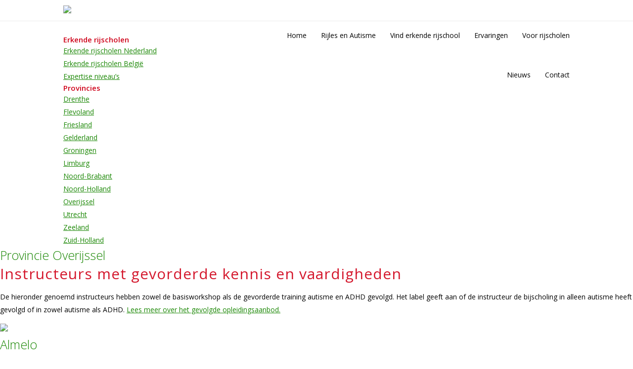

--- FILE ---
content_type: text/html; charset=UTF-8
request_url: https://www.rijles-en-autisme.nl/provincies/overijssel-gevorderde-kennis/
body_size: 8603
content:
<!DOCTYPE html>
<!--[if IE 7]>
<html class="ie ie7" lang="nl-NL">
<![endif]-->
<!--[if IE 8]>
<html class="ie ie8" lang="nl-NL">
<![endif]-->
<!--[if !(IE 7) & !(IE 8)]><!-->
<html lang="nl-NL">
<!--<![endif]-->
<head>
<script src="https://ajax.googleapis.com/ajax/libs/jquery/1.9.0/jquery.min.js" type="text/javascript"></script>
<script src="https://rijles-en-autisme.nl/wp-content/themes/rijles-en-autisme/js/jquery-scrolltofixed.js" type="text/javascript"></script>
<script>
    $(document).ready(function() {

        // Dock the header to the top of the window when scrolled past the banner.
        // This is the default behavior.

        $('header.site-header').scrollToFixed();


    });
</script>
<meta charset="UTF-8" />
<meta name="viewport" content="width=device-width" />
<title>Overijssel &#8211; Gevorderde kennis | Rijles en Autisme</title>
<link rel="profile" href="https://gmpg.org/xfn/11" />
<link rel="pingback" href="https://www.rijles-en-autisme.nl/xmlrpc.php" />
<!--[if lt IE 9]>
<script src="https://www.rijles-en-autisme.nl/wp-content/themes/rijles-en-autisme/js/html5.js" type="text/javascript"></script>
<![endif]-->
<meta name='robots' content='max-image-preview:large' />
<link rel='dns-prefetch' href='//fonts.googleapis.com' />
<link rel="alternate" type="application/rss+xml" title="Rijles en Autisme &raquo; feed" href="https://www.rijles-en-autisme.nl/feed/" />
<link rel="alternate" title="oEmbed (JSON)" type="application/json+oembed" href="https://www.rijles-en-autisme.nl/wp-json/oembed/1.0/embed?url=https%3A%2F%2Fwww.rijles-en-autisme.nl%2Fprovincies%2Foverijssel-gevorderde-kennis%2F" />
<link rel="alternate" title="oEmbed (XML)" type="text/xml+oembed" href="https://www.rijles-en-autisme.nl/wp-json/oembed/1.0/embed?url=https%3A%2F%2Fwww.rijles-en-autisme.nl%2Fprovincies%2Foverijssel-gevorderde-kennis%2F&#038;format=xml" />
<style id='wp-img-auto-sizes-contain-inline-css' type='text/css'>
img:is([sizes=auto i],[sizes^="auto," i]){contain-intrinsic-size:3000px 1500px}
/*# sourceURL=wp-img-auto-sizes-contain-inline-css */
</style>

<style id='wp-emoji-styles-inline-css' type='text/css'>

	img.wp-smiley, img.emoji {
		display: inline !important;
		border: none !important;
		box-shadow: none !important;
		height: 1em !important;
		width: 1em !important;
		margin: 0 0.07em !important;
		vertical-align: -0.1em !important;
		background: none !important;
		padding: 0 !important;
	}
/*# sourceURL=wp-emoji-styles-inline-css */
</style>
<link rel='stylesheet' id='wp-block-library-css' href='https://www.rijles-en-autisme.nl/wp-includes/css/dist/block-library/style.min.css?ver=6.9' type='text/css' media='all' />
<style id='global-styles-inline-css' type='text/css'>
:root{--wp--preset--aspect-ratio--square: 1;--wp--preset--aspect-ratio--4-3: 4/3;--wp--preset--aspect-ratio--3-4: 3/4;--wp--preset--aspect-ratio--3-2: 3/2;--wp--preset--aspect-ratio--2-3: 2/3;--wp--preset--aspect-ratio--16-9: 16/9;--wp--preset--aspect-ratio--9-16: 9/16;--wp--preset--color--black: #000000;--wp--preset--color--cyan-bluish-gray: #abb8c3;--wp--preset--color--white: #ffffff;--wp--preset--color--pale-pink: #f78da7;--wp--preset--color--vivid-red: #cf2e2e;--wp--preset--color--luminous-vivid-orange: #ff6900;--wp--preset--color--luminous-vivid-amber: #fcb900;--wp--preset--color--light-green-cyan: #7bdcb5;--wp--preset--color--vivid-green-cyan: #00d084;--wp--preset--color--pale-cyan-blue: #8ed1fc;--wp--preset--color--vivid-cyan-blue: #0693e3;--wp--preset--color--vivid-purple: #9b51e0;--wp--preset--gradient--vivid-cyan-blue-to-vivid-purple: linear-gradient(135deg,rgb(6,147,227) 0%,rgb(155,81,224) 100%);--wp--preset--gradient--light-green-cyan-to-vivid-green-cyan: linear-gradient(135deg,rgb(122,220,180) 0%,rgb(0,208,130) 100%);--wp--preset--gradient--luminous-vivid-amber-to-luminous-vivid-orange: linear-gradient(135deg,rgb(252,185,0) 0%,rgb(255,105,0) 100%);--wp--preset--gradient--luminous-vivid-orange-to-vivid-red: linear-gradient(135deg,rgb(255,105,0) 0%,rgb(207,46,46) 100%);--wp--preset--gradient--very-light-gray-to-cyan-bluish-gray: linear-gradient(135deg,rgb(238,238,238) 0%,rgb(169,184,195) 100%);--wp--preset--gradient--cool-to-warm-spectrum: linear-gradient(135deg,rgb(74,234,220) 0%,rgb(151,120,209) 20%,rgb(207,42,186) 40%,rgb(238,44,130) 60%,rgb(251,105,98) 80%,rgb(254,248,76) 100%);--wp--preset--gradient--blush-light-purple: linear-gradient(135deg,rgb(255,206,236) 0%,rgb(152,150,240) 100%);--wp--preset--gradient--blush-bordeaux: linear-gradient(135deg,rgb(254,205,165) 0%,rgb(254,45,45) 50%,rgb(107,0,62) 100%);--wp--preset--gradient--luminous-dusk: linear-gradient(135deg,rgb(255,203,112) 0%,rgb(199,81,192) 50%,rgb(65,88,208) 100%);--wp--preset--gradient--pale-ocean: linear-gradient(135deg,rgb(255,245,203) 0%,rgb(182,227,212) 50%,rgb(51,167,181) 100%);--wp--preset--gradient--electric-grass: linear-gradient(135deg,rgb(202,248,128) 0%,rgb(113,206,126) 100%);--wp--preset--gradient--midnight: linear-gradient(135deg,rgb(2,3,129) 0%,rgb(40,116,252) 100%);--wp--preset--font-size--small: 13px;--wp--preset--font-size--medium: 20px;--wp--preset--font-size--large: 36px;--wp--preset--font-size--x-large: 42px;--wp--preset--spacing--20: 0.44rem;--wp--preset--spacing--30: 0.67rem;--wp--preset--spacing--40: 1rem;--wp--preset--spacing--50: 1.5rem;--wp--preset--spacing--60: 2.25rem;--wp--preset--spacing--70: 3.38rem;--wp--preset--spacing--80: 5.06rem;--wp--preset--shadow--natural: 6px 6px 9px rgba(0, 0, 0, 0.2);--wp--preset--shadow--deep: 12px 12px 50px rgba(0, 0, 0, 0.4);--wp--preset--shadow--sharp: 6px 6px 0px rgba(0, 0, 0, 0.2);--wp--preset--shadow--outlined: 6px 6px 0px -3px rgb(255, 255, 255), 6px 6px rgb(0, 0, 0);--wp--preset--shadow--crisp: 6px 6px 0px rgb(0, 0, 0);}:where(.is-layout-flex){gap: 0.5em;}:where(.is-layout-grid){gap: 0.5em;}body .is-layout-flex{display: flex;}.is-layout-flex{flex-wrap: wrap;align-items: center;}.is-layout-flex > :is(*, div){margin: 0;}body .is-layout-grid{display: grid;}.is-layout-grid > :is(*, div){margin: 0;}:where(.wp-block-columns.is-layout-flex){gap: 2em;}:where(.wp-block-columns.is-layout-grid){gap: 2em;}:where(.wp-block-post-template.is-layout-flex){gap: 1.25em;}:where(.wp-block-post-template.is-layout-grid){gap: 1.25em;}.has-black-color{color: var(--wp--preset--color--black) !important;}.has-cyan-bluish-gray-color{color: var(--wp--preset--color--cyan-bluish-gray) !important;}.has-white-color{color: var(--wp--preset--color--white) !important;}.has-pale-pink-color{color: var(--wp--preset--color--pale-pink) !important;}.has-vivid-red-color{color: var(--wp--preset--color--vivid-red) !important;}.has-luminous-vivid-orange-color{color: var(--wp--preset--color--luminous-vivid-orange) !important;}.has-luminous-vivid-amber-color{color: var(--wp--preset--color--luminous-vivid-amber) !important;}.has-light-green-cyan-color{color: var(--wp--preset--color--light-green-cyan) !important;}.has-vivid-green-cyan-color{color: var(--wp--preset--color--vivid-green-cyan) !important;}.has-pale-cyan-blue-color{color: var(--wp--preset--color--pale-cyan-blue) !important;}.has-vivid-cyan-blue-color{color: var(--wp--preset--color--vivid-cyan-blue) !important;}.has-vivid-purple-color{color: var(--wp--preset--color--vivid-purple) !important;}.has-black-background-color{background-color: var(--wp--preset--color--black) !important;}.has-cyan-bluish-gray-background-color{background-color: var(--wp--preset--color--cyan-bluish-gray) !important;}.has-white-background-color{background-color: var(--wp--preset--color--white) !important;}.has-pale-pink-background-color{background-color: var(--wp--preset--color--pale-pink) !important;}.has-vivid-red-background-color{background-color: var(--wp--preset--color--vivid-red) !important;}.has-luminous-vivid-orange-background-color{background-color: var(--wp--preset--color--luminous-vivid-orange) !important;}.has-luminous-vivid-amber-background-color{background-color: var(--wp--preset--color--luminous-vivid-amber) !important;}.has-light-green-cyan-background-color{background-color: var(--wp--preset--color--light-green-cyan) !important;}.has-vivid-green-cyan-background-color{background-color: var(--wp--preset--color--vivid-green-cyan) !important;}.has-pale-cyan-blue-background-color{background-color: var(--wp--preset--color--pale-cyan-blue) !important;}.has-vivid-cyan-blue-background-color{background-color: var(--wp--preset--color--vivid-cyan-blue) !important;}.has-vivid-purple-background-color{background-color: var(--wp--preset--color--vivid-purple) !important;}.has-black-border-color{border-color: var(--wp--preset--color--black) !important;}.has-cyan-bluish-gray-border-color{border-color: var(--wp--preset--color--cyan-bluish-gray) !important;}.has-white-border-color{border-color: var(--wp--preset--color--white) !important;}.has-pale-pink-border-color{border-color: var(--wp--preset--color--pale-pink) !important;}.has-vivid-red-border-color{border-color: var(--wp--preset--color--vivid-red) !important;}.has-luminous-vivid-orange-border-color{border-color: var(--wp--preset--color--luminous-vivid-orange) !important;}.has-luminous-vivid-amber-border-color{border-color: var(--wp--preset--color--luminous-vivid-amber) !important;}.has-light-green-cyan-border-color{border-color: var(--wp--preset--color--light-green-cyan) !important;}.has-vivid-green-cyan-border-color{border-color: var(--wp--preset--color--vivid-green-cyan) !important;}.has-pale-cyan-blue-border-color{border-color: var(--wp--preset--color--pale-cyan-blue) !important;}.has-vivid-cyan-blue-border-color{border-color: var(--wp--preset--color--vivid-cyan-blue) !important;}.has-vivid-purple-border-color{border-color: var(--wp--preset--color--vivid-purple) !important;}.has-vivid-cyan-blue-to-vivid-purple-gradient-background{background: var(--wp--preset--gradient--vivid-cyan-blue-to-vivid-purple) !important;}.has-light-green-cyan-to-vivid-green-cyan-gradient-background{background: var(--wp--preset--gradient--light-green-cyan-to-vivid-green-cyan) !important;}.has-luminous-vivid-amber-to-luminous-vivid-orange-gradient-background{background: var(--wp--preset--gradient--luminous-vivid-amber-to-luminous-vivid-orange) !important;}.has-luminous-vivid-orange-to-vivid-red-gradient-background{background: var(--wp--preset--gradient--luminous-vivid-orange-to-vivid-red) !important;}.has-very-light-gray-to-cyan-bluish-gray-gradient-background{background: var(--wp--preset--gradient--very-light-gray-to-cyan-bluish-gray) !important;}.has-cool-to-warm-spectrum-gradient-background{background: var(--wp--preset--gradient--cool-to-warm-spectrum) !important;}.has-blush-light-purple-gradient-background{background: var(--wp--preset--gradient--blush-light-purple) !important;}.has-blush-bordeaux-gradient-background{background: var(--wp--preset--gradient--blush-bordeaux) !important;}.has-luminous-dusk-gradient-background{background: var(--wp--preset--gradient--luminous-dusk) !important;}.has-pale-ocean-gradient-background{background: var(--wp--preset--gradient--pale-ocean) !important;}.has-electric-grass-gradient-background{background: var(--wp--preset--gradient--electric-grass) !important;}.has-midnight-gradient-background{background: var(--wp--preset--gradient--midnight) !important;}.has-small-font-size{font-size: var(--wp--preset--font-size--small) !important;}.has-medium-font-size{font-size: var(--wp--preset--font-size--medium) !important;}.has-large-font-size{font-size: var(--wp--preset--font-size--large) !important;}.has-x-large-font-size{font-size: var(--wp--preset--font-size--x-large) !important;}
/*# sourceURL=global-styles-inline-css */
</style>

<style id='classic-theme-styles-inline-css' type='text/css'>
/*! This file is auto-generated */
.wp-block-button__link{color:#fff;background-color:#32373c;border-radius:9999px;box-shadow:none;text-decoration:none;padding:calc(.667em + 2px) calc(1.333em + 2px);font-size:1.125em}.wp-block-file__button{background:#32373c;color:#fff;text-decoration:none}
/*# sourceURL=/wp-includes/css/classic-themes.min.css */
</style>
<link rel='stylesheet' id='contact-form-7-css' href='https://www.rijles-en-autisme.nl/wp-content/plugins/contact-form-7/includes/css/styles.css?ver=6.1.4' type='text/css' media='all' />
<link rel='stylesheet' id='easy_testimonial_style-css' href='https://www.rijles-en-autisme.nl/wp-content/plugins/easy-testimonials/include/assets/css/style.css?ver=6.9' type='text/css' media='all' />
<link rel='stylesheet' id='twentytwelve-fonts-css' href='https://fonts.googleapis.com/css?family=Open+Sans:400italic,700italic,400,700&#038;subset=latin,latin-ext' type='text/css' media='all' />
<link rel='stylesheet' id='twentytwelve-style-css' href='https://www.rijles-en-autisme.nl/wp-content/themes/rijles-en-autisme/style.css?ver=6.9' type='text/css' media='all' />
<link rel='stylesheet' id='wp-pagenavi-css' href='https://www.rijles-en-autisme.nl/wp-content/plugins/wp-pagenavi/pagenavi-css.css?ver=2.70' type='text/css' media='all' />
<link rel='stylesheet' id='rvm_jvectormap_css-css' href='https://www.rijles-en-autisme.nl/wp-content/plugins/responsive-vector-maps/css/jquery-jvectormap-2.0.4.css?ver=6.9' type='text/css' media='all' />
<link rel='stylesheet' id='rvm_general_css-css' href='https://www.rijles-en-autisme.nl/wp-content/plugins/responsive-vector-maps/css/rvm_general.css?ver=1.1' type='text/css' media='all' />
<script type="text/javascript" src="https://www.rijles-en-autisme.nl/wp-includes/js/jquery/jquery.min.js?ver=3.7.1" id="jquery-core-js"></script>
<script type="text/javascript" src="https://www.rijles-en-autisme.nl/wp-includes/js/jquery/jquery-migrate.min.js?ver=3.4.1" id="jquery-migrate-js"></script>
<script type="text/javascript" src="https://www.rijles-en-autisme.nl/wp-content/plugins/responsive-vector-maps/js/regions-data/jquery-jvectormap-2.0.3.min.js?ver=2.0.3" id="rvm_jquery-jvectormap-js-js"></script>
<script type="text/javascript" id="easy-testimonials-reveal-js-extra">
/* <![CDATA[ */
var easy_testimonials_reveal = {"show_less_text":"Show Less"};
//# sourceURL=easy-testimonials-reveal-js-extra
/* ]]> */
</script>
<script type="text/javascript" src="https://www.rijles-en-autisme.nl/wp-content/plugins/easy-testimonials/include/assets/js/easy-testimonials-reveal.js?ver=6.9" id="easy-testimonials-reveal-js"></script>
<link rel="https://api.w.org/" href="https://www.rijles-en-autisme.nl/wp-json/" /><link rel="alternate" title="JSON" type="application/json" href="https://www.rijles-en-autisme.nl/wp-json/wp/v2/pages/634" /><link rel="EditURI" type="application/rsd+xml" title="RSD" href="https://www.rijles-en-autisme.nl/xmlrpc.php?rsd" />
<meta name="generator" content="WordPress 6.9" />
<link rel="canonical" href="https://www.rijles-en-autisme.nl/provincies/overijssel-gevorderde-kennis/" />
<link rel='shortlink' href='https://www.rijles-en-autisme.nl/?p=634' />
<style type="text/css" media="screen"></style><style type="text/css" media="screen">@media (max-width: 728px) {}</style><style type="text/css" media="screen">@media (max-width: 320px) {}</style><style>
	#lightGallery-slider .info .desc
	{
		direction: ltr !important;
		text-align: center !important;
	}
	#lightGallery-slider .info .title
	{
		direction: ltr !important;
		text-align: center !important;
	}
	</style>      <script type="text/javascript">
         var string = ".wp-lightbox-bank,", ie, ieVersion, lightease;
         jQuery(document).ready(function ($) {
                     string = ".gallery-item, ";
                     if (navigator.appName == "Microsoft Internet Explorer") {
               //Set IE as true
               ie = true;
               //Create a user agent var
               var ua = navigator.userAgent;
               //Write a new regEx to find the version number
               var re = new RegExp("MSIE ([0-9]{1,}[.0-9]{0,})");
               //If the regEx through the userAgent is not null
               if (re.exec(ua) != null) {
                  //Set the IE version
                  ieVersion = parseInt(RegExp.$1);
               }
            }
            if (ie = true && ieVersion <= 9)
            {
               lightease = "";
            } else
            {
               lightease = "ease";
            }
            var selector = string.replace(/,\s*$/, "");
            jQuery(selector).lightGallery({
               caption: true,
               desc: true,
               disableOther: true,
               closable: true,
               errorMessage: "Could not load the item. Make sure the path is correct and item exist.",
               easing: lightease
            });
         });

      </script>
      <link rel="icon" href="https://www.rijles-en-autisme.nl/wp-content/uploads/2019/01/cropped-Favi-Rijles-32x32.png" sizes="32x32" />
<link rel="icon" href="https://www.rijles-en-autisme.nl/wp-content/uploads/2019/01/cropped-Favi-Rijles-192x192.png" sizes="192x192" />
<link rel="apple-touch-icon" href="https://www.rijles-en-autisme.nl/wp-content/uploads/2019/01/cropped-Favi-Rijles-180x180.png" />
<meta name="msapplication-TileImage" content="https://www.rijles-en-autisme.nl/wp-content/uploads/2019/01/cropped-Favi-Rijles-270x270.png" />

<link media="screen" type="text/css" href="https://www.rijles-en-autisme.nl/wp-content/themes/rijles-en-autisme/css/custom-css.css" rel="stylesheet" />

<link rel='stylesheet' id='wp-lightbox-bank.css-css' href='https://www.rijles-en-autisme.nl/wp-content/plugins/wp-lightbox-bank/assets/css/wp-lightbox-bank.css?ver=6.9' type='text/css' media='all' />
</head>

<body data-rsssl=1 class="wp-singular page-template page-template-page-templates page-template-overijssel-gevorderdekennis page-template-page-templatesoverijssel-gevorderdekennis-php page page-id-634 page-child parent-pageid-601 wp-theme-rijles-en-autisme full-width custom-font-enabled">
<div id="page" class="hfeed site">
	<header id="masthead" class="site-header" role="banner">
		<hgroup> 
        	<a href="https://www.rijles-en-autisme.nl/"><img src="https://www.rijles-en-autisme.nl/wp-content/themes/rijles-en-autisme/logo Rijles-en-Autisme.nl.png" /></a>
		</hgroup>

		<nav id="site-navigation" class="main-navigation" role="navigation">
			<button class="menu-toggle">Menu</button>
			<a class="assistive-text" href="#content" title="Spring naar inhoud">Spring naar inhoud</a>
			<div class="menu-hoofdmenu-container"><ul id="menu-hoofdmenu" class="nav-menu"><li id="menu-item-56" class="menu-item menu-item-type-post_type menu-item-object-page menu-item-home menu-item-56"><a href="https://www.rijles-en-autisme.nl/">Home</a></li>
<li id="menu-item-49" class="menu-item menu-item-type-post_type menu-item-object-page menu-item-49"><a href="https://www.rijles-en-autisme.nl/over-ons/">Rijles en Autisme</a></li>
<li id="menu-item-50" class="menu-item menu-item-type-post_type menu-item-object-page menu-item-has-children menu-item-50"><a href="https://www.rijles-en-autisme.nl/vind-erkende-rijschool/">Vind erkende rijschool</a>
<ul class="sub-menu">
	<li id="menu-item-42" class="menu-item menu-item-type-post_type menu-item-object-page menu-item-42"><a href="https://www.rijles-en-autisme.nl/vind-erkende-rijschool/expertise-niveaus/">Expertise niveau&#8217;s</a></li>
</ul>
</li>
<li id="menu-item-39" class="menu-item menu-item-type-post_type menu-item-object-page menu-item-has-children menu-item-39"><a href="https://www.rijles-en-autisme.nl/ervaringen/">Ervaringen</a>
<ul class="sub-menu">
	<li id="menu-item-40" class="menu-item menu-item-type-post_type menu-item-object-page menu-item-40"><a href="https://www.rijles-en-autisme.nl/ervaringen/van-rij-instructeurs/">van rij-instructeurs</a></li>
	<li id="menu-item-41" class="menu-item menu-item-type-post_type menu-item-object-page menu-item-41"><a href="https://www.rijles-en-autisme.nl/ervaringen/van-rijles-kandidaten/">van rijles-kandidaten</a></li>
	<li id="menu-item-178" class="menu-item menu-item-type-post_type menu-item-object-page menu-item-178"><a href="https://www.rijles-en-autisme.nl/ervaringen/mijn-ervaring-delen/">Mijn ervaring delen</a></li>
</ul>
</li>
<li id="menu-item-51" class="menu-item menu-item-type-post_type menu-item-object-page menu-item-has-children menu-item-51"><a href="https://www.rijles-en-autisme.nl/voor-rijscholen/">Voor rijscholen</a>
<ul class="sub-menu">
	<li id="menu-item-246" class="menu-item menu-item-type-custom menu-item-object-custom menu-item-246"><a target="_blank" href="http://www.spectrumnederland.nl/opleidingstraject/">Opleidingstraject autisme &#038; ADHD</a></li>
	<li id="menu-item-1448" class="menu-item menu-item-type-post_type menu-item-object-page menu-item-1448"><a href="https://www.rijles-en-autisme.nl/workshops/">Workshops</a></li>
	<li id="menu-item-250" class="menu-item menu-item-type-post_type menu-item-object-page menu-item-250"><a href="https://www.rijles-en-autisme.nl/voor-rijscholen/expertmeetings/">Expertmeetings</a></li>
	<li id="menu-item-53" class="menu-item menu-item-type-post_type menu-item-object-page menu-item-53"><a href="https://www.rijles-en-autisme.nl/voor-rijscholen/vermeld-rijschool/">Vermeld rijschool</a></li>
</ul>
</li>
<li id="menu-item-48" class="menu-item menu-item-type-post_type menu-item-object-page menu-item-48"><a href="https://www.rijles-en-autisme.nl/nieuws/">Nieuws</a></li>
<li id="menu-item-38" class="menu-item menu-item-type-post_type menu-item-object-page menu-item-38"><a href="https://www.rijles-en-autisme.nl/contact/">Contact</a></li>
</ul></div>		</nav><!-- #site-navigation -->

			</header><!-- #masthead -->

	<div id="main" class="wrapper">	
    
			<div id="custombar" class="widget-area" role="complementary">
			<aside id="nav_menu-4" class="widget widget_nav_menu"><h3 class="widget-title">Erkende rijscholen</h3><div class="menu-vind-erkende-rijschool-container"><ul id="menu-vind-erkende-rijschool" class="menu"><li id="menu-item-111" class="menu-item menu-item-type-post_type menu-item-object-page menu-item-111"><a href="https://www.rijles-en-autisme.nl/vind-erkende-rijschool/">Erkende rijscholen Nederland</a></li>
<li id="menu-item-112" class="menu-item menu-item-type-custom menu-item-object-custom menu-item-112"><a target="_blank" href="https://rijles-en-autisme.nl/provincie/belgie/">Erkende rijscholen België</a></li>
<li id="menu-item-110" class="menu-item menu-item-type-post_type menu-item-object-page menu-item-110"><a href="https://www.rijles-en-autisme.nl/vind-erkende-rijschool/expertise-niveaus/">Expertise niveau&#8217;s</a></li>
</ul></div></aside><aside id="nav_menu-5" class="widget widget_nav_menu"><h3 class="widget-title">Provincies</h3><div class="menu-provincies-container"><ul id="menu-provincies" class="menu"><li id="menu-item-151" class="menu-item menu-item-type-taxonomy menu-item-object-provincie menu-item-151"><a href="https://www.rijles-en-autisme.nl/provincie/drenthe/">Drenthe</a></li>
<li id="menu-item-152" class="menu-item menu-item-type-taxonomy menu-item-object-provincie menu-item-152"><a href="https://www.rijles-en-autisme.nl/provincie/flevoland/">Flevoland</a></li>
<li id="menu-item-153" class="menu-item menu-item-type-taxonomy menu-item-object-provincie menu-item-153"><a href="https://www.rijles-en-autisme.nl/provincie/friesland/">Friesland</a></li>
<li id="menu-item-154" class="menu-item menu-item-type-taxonomy menu-item-object-provincie menu-item-154"><a href="https://www.rijles-en-autisme.nl/provincie/gelderland/">Gelderland</a></li>
<li id="menu-item-155" class="menu-item menu-item-type-taxonomy menu-item-object-provincie menu-item-155"><a href="https://www.rijles-en-autisme.nl/provincie/groningen/">Groningen</a></li>
<li id="menu-item-156" class="menu-item menu-item-type-taxonomy menu-item-object-provincie menu-item-156"><a href="https://www.rijles-en-autisme.nl/provincie/limburg/">Limburg</a></li>
<li id="menu-item-157" class="menu-item menu-item-type-taxonomy menu-item-object-provincie menu-item-157"><a href="https://www.rijles-en-autisme.nl/provincie/noord-brabant/">Noord-Brabant</a></li>
<li id="menu-item-158" class="menu-item menu-item-type-taxonomy menu-item-object-provincie menu-item-158"><a href="https://www.rijles-en-autisme.nl/provincie/noord-holland/">Noord-Holland</a></li>
<li id="menu-item-159" class="menu-item menu-item-type-taxonomy menu-item-object-provincie menu-item-159"><a href="https://www.rijles-en-autisme.nl/provincie/overijssel/">Overijssel</a></li>
<li id="menu-item-160" class="menu-item menu-item-type-taxonomy menu-item-object-provincie menu-item-160"><a href="https://www.rijles-en-autisme.nl/provincie/utrecht/">Utrecht</a></li>
<li id="menu-item-161" class="menu-item menu-item-type-taxonomy menu-item-object-provincie menu-item-161"><a href="https://www.rijles-en-autisme.nl/provincie/zeeland/">Zeeland</a></li>
<li id="menu-item-162" class="menu-item menu-item-type-taxonomy menu-item-object-provincie menu-item-162"><a href="https://www.rijles-en-autisme.nl/provincie/zuid-holland/">Zuid-Holland</a></li>
</ul></div></aside>		</div><!-- #secondary -->
	
	<section id="primary" class="site-content expertiseniveau">
		<div id="content" role="main">

					<header class="archive-header">
				<h2 class="archive-title">Provincie Overijssel</h2>
                <h1 class="archive-title">Instructeurs met gevorderde kennis en vaardigheden</h1>
			</header><!-- .archive-header -->
            <p>De hieronder genoemd instructeurs hebben zowel de basisworkshop als de gevorderde training autisme en ADHD gevolgd. Het label geeft aan of de instructeur de bijscholing in alleen autisme heeft gevolgd of in zowel autisme als ADHD. <a href="http://wp.rijles-en-autisme.nl/vind-erkende-rijschool/expertise-niveaus/">Lees meer over het gevolgde opleidingsaanbod.</a></p>  
		
	<article id="post-1789" class="post-1789 rijscholen type-rijscholen status-publish hentry provincie-overijssel expertise_niveaus-instructeurs-met-basiskennis-en-vaardigheden expertise_niveaus-instructeurs-met-gevorderde-kennis-en-vaardigheden">
		<header class="entry-header">
			<img class="niveau" src="https://www.rijles-en-autisme.nl/wp-content/uploads/2016/10/icoon-gevorderd-autisme-ADHD.gif" />
			
			  
		</header><!-- .entry-header -->

		<div class="entry-content">
        
        	                <h2>Almelo</h2>
            
			<h1 class="entry-title">Leus Verkeersschool</h1>
            
			            
            <div class="meta-info">
				                    <p>Instructeur: <strong>Willy Kamphuis</strong></p>
                                                    <p>Website: <strong><a href="http://www.leus.nl" target="_blank">www.leus.nl</a></strong></p>
                                                    <p>E-mail: <strong><a href="mailto:willykamphuis55@gmail.com" target="_blank">willykamphuis55@gmail.com</a></strong></p>
                                                            
            </div>
            
		</div><!-- .entry-content -->
        <div class="clear"></div>

	</article><!-- #post -->
    <div class="clear"></div>

	<article id="post-2139" class="post-2139 rijscholen type-rijscholen status-publish hentry provincie-overijssel expertise_niveaus-instructeurs-met-gevorderde-kennis-en-vaardigheden">
		<header class="entry-header">
			<img class="niveau" src="https://www.rijles-en-autisme.nl/wp-content/uploads/2016/10/icoon-gevorderd-autisme-ADHD.gif" />
			
			  
		</header><!-- .entry-header -->

		<div class="entry-content">
        
        	                <h2>Deventer</h2>
            
			<h1 class="entry-title">Rijschool Geziena thodn Verkeersschool Visser</h1>
            
			            
            <div class="meta-info">
				                    <p>Instructeur: <strong>Geziena Kok</strong></p>
                                                    <p>Website: <strong><a href="http://www.verkeersschoolvisser.nl" target="_blank">www.verkeersschoolvisser.nl</a></strong></p>
                                                    <p>E-mail: <strong><a href="mailto:rijschool.geziena@gmail.com" target="_blank">rijschool.geziena@gmail.com</a></strong></p>
                                                            
            </div>
            
		</div><!-- .entry-content -->
        <div class="clear"></div>

	</article><!-- #post -->
    <div class="clear"></div>

	<article id="post-2064" class="post-2064 rijscholen type-rijscholen status-publish hentry provincie-overijssel expertise_niveaus-instructeurs-met-gevorderde-kennis-en-vaardigheden">
		<header class="entry-header">
			<img class="niveau" src="https://www.rijles-en-autisme.nl/wp-content/uploads/2016/10/icoon-gevorderd-autisme-ADHD.gif" />
			
			  
		</header><!-- .entry-header -->

		<div class="entry-content">
        
        	                <h2>Deventer</h2>
            
			<h1 class="entry-title">Verkeersschool Visser</h1>
            
			            
            <div class="meta-info">
				                    <p>Instructeur: <strong>Mathijs Visser</strong></p>
                                                    <p>Website: <strong><a href="http://www.verkeersschoolvisser.nl" target="_blank">www.verkeersschoolvisser.nl</a></strong></p>
                                                    <p>E-mail: <strong><a href="mailto:info@verkeersschoolvisser.nl" target="_blank">info@verkeersschoolvisser.nl</a></strong></p>
                                                            
            </div>
            
		</div><!-- .entry-content -->
        <div class="clear"></div>

	</article><!-- #post -->
    <div class="clear"></div>

	<article id="post-1218" class="post-1218 rijscholen type-rijscholen status-publish hentry provincie-overijssel expertise_niveaus-instructeurs-met-gevorderde-kennis-en-vaardigheden">
		<header class="entry-header">
			<img class="niveau" src="https://www.rijles-en-autisme.nl/wp-content/uploads/2016/10/icoon-gevorderd-autisme-ADHD.gif" />
			
			  
		</header><!-- .entry-header -->

		<div class="entry-content">
        
        	                <h2>Goor</h2>
            
			<h1 class="entry-title">Herko Beheer B.V.</h1>
            
			            
            <div class="meta-info">
				                    <p>Instructeur: <strong>Herman Kobes</strong></p>
                                                                    <p>E-mail: <strong><a href="mailto:herkobeheer@gmail.com" target="_blank">herkobeheer@gmail.com</a></strong></p>
                                                            
            </div>
            
		</div><!-- .entry-content -->
        <div class="clear"></div>

	</article><!-- #post -->
    <div class="clear"></div>

	<article id="post-681" class="post-681 rijscholen type-rijscholen status-publish hentry provincie-overijssel expertise_niveaus-instructeurs-met-gevorderde-kennis-en-vaardigheden">
		<header class="entry-header">
			<img class="niveau" src="https://www.rijles-en-autisme.nl/wp-content/uploads/2016/10/icoon-gevorderd-autisme-ADHD.gif" />
			
			  
		</header><!-- .entry-header -->

		<div class="entry-content">
        
        	                <h2>Overdinkel</h2>
            
			<h1 class="entry-title">Anja&#8217;s Rijopleiding</h1>
            
			            
            <div class="meta-info">
				                    <p>Instructeur: <strong>Anja Veeningen en Ronald Posthumus</strong></p>
                                                    <p>Website: <strong><a href="http://www.anjasrijopleiding.nl" target="_blank">www.anjasrijopleiding.nl</a></strong></p>
                                                    <p>E-mail: <strong><a href="mailto:info@anjasrijopleiding.nl" target="_blank">info@anjasrijopleiding.nl</a></strong></p>
                                                            
            </div>
            
		</div><!-- .entry-content -->
        <div class="clear"></div>

	</article><!-- #post -->
    <div class="clear"></div>

	<article id="post-2051" class="post-2051 rijscholen type-rijscholen status-publish hentry provincie-overijssel provincie-utrecht expertise_niveaus-instructeurs-met-gevorderde-kennis-en-vaardigheden">
		<header class="entry-header">
			<img class="niveau" src="https://www.rijles-en-autisme.nl/wp-content/uploads/2016/10/icoon-gevorderd-autisme-ADHD.gif" />
			
			  
		</header><!-- .entry-header -->

		<div class="entry-content">
        
        	                <h2>Utrecht</h2>
            
			<h1 class="entry-title">Motorprofessional</h1>
            
			            
            <div class="meta-info">
				                    <p>Instructeur: <strong>Frank van Rosmalen</strong></p>
                                                                    <p>E-mail: <strong><a href="mailto:info@motorprofessional.nl" target="_blank">info@motorprofessional.nl</a></strong></p>
                                                            
            </div>
            
		</div><!-- .entry-content -->
        <div class="clear"></div>

	</article><!-- #post -->
    <div class="clear"></div>
    
            

		
		</div><!-- #content -->
	</section><!-- #primary -->

	</div><!-- #main .wrapper -->
	<footer id="colophon" role="contentinfo">
    	
			<div id="footerbar" class="widget-area" role="complementary">
			<aside id="nav_menu-2" class="widget widget_nav_menu"><div class="menu-footermenu-container"><ul id="menu-footermenu" class="menu"><li id="menu-item-66" class="menu-item menu-item-type-post_type menu-item-object-page menu-item-66"><a href="https://www.rijles-en-autisme.nl/klachten/">Klachten</a></li>
<li id="menu-item-65" class="menu-item menu-item-type-post_type menu-item-object-page menu-item-65"><a href="https://www.rijles-en-autisme.nl/nieuwsbrief/">Nieuwsbrief</a></li>
<li id="menu-item-580" class="menu-item menu-item-type-post_type menu-item-object-page menu-item-580"><a href="https://www.rijles-en-autisme.nl/informatie/">Informatie</a></li>
<li id="menu-item-581" class="menu-item menu-item-type-post_type menu-item-object-page menu-item-581"><a href="https://www.rijles-en-autisme.nl/informatie/downloads/">Downloads</a></li>
<li id="menu-item-64" class="menu-item menu-item-type-post_type menu-item-object-page menu-item-64"><a href="https://www.rijles-en-autisme.nl/links/">Links</a></li>
<li id="menu-item-100" class="menu-item menu-item-type-custom menu-item-object-custom menu-item-100"><a target="_blank" href="https://www.spectrumbrabant.nl/disclaimer/">Disclaimer &#038; Privacy Policy</a></li>
</ul></div></aside>		</div><!-- #secondary -->
			<div class="site-info">
			<p>© Copyright <script language="javascript" type="text/javascript">
        	var today = new Date()
        	var year = today.getFullYear()
        	document.write(year)
            </script> Rijles en Autisme | <a href="http://www.doen-webontwerp.nl">DOEN! Webontwerp &amp; Grafisch ontwerp</a></p>
		</div><!-- .site-info -->
        <div class="clear"></div>
	</footer><!-- #colophon -->
</div><!-- #page -->

<script type="speculationrules">
{"prefetch":[{"source":"document","where":{"and":[{"href_matches":"/*"},{"not":{"href_matches":["/wp-*.php","/wp-admin/*","/wp-content/uploads/*","/wp-content/*","/wp-content/plugins/*","/wp-content/themes/rijles-en-autisme/*","/*\\?(.+)"]}},{"not":{"selector_matches":"a[rel~=\"nofollow\"]"}},{"not":{"selector_matches":".no-prefetch, .no-prefetch a"}}]},"eagerness":"conservative"}]}
</script>
<script type="text/javascript" src="https://www.rijles-en-autisme.nl/wp-includes/js/dist/hooks.min.js?ver=dd5603f07f9220ed27f1" id="wp-hooks-js"></script>
<script type="text/javascript" src="https://www.rijles-en-autisme.nl/wp-includes/js/dist/i18n.min.js?ver=c26c3dc7bed366793375" id="wp-i18n-js"></script>
<script type="text/javascript" id="wp-i18n-js-after">
/* <![CDATA[ */
wp.i18n.setLocaleData( { 'text direction\u0004ltr': [ 'ltr' ] } );
//# sourceURL=wp-i18n-js-after
/* ]]> */
</script>
<script type="text/javascript" src="https://www.rijles-en-autisme.nl/wp-content/plugins/contact-form-7/includes/swv/js/index.js?ver=6.1.4" id="swv-js"></script>
<script type="text/javascript" id="contact-form-7-js-translations">
/* <![CDATA[ */
( function( domain, translations ) {
	var localeData = translations.locale_data[ domain ] || translations.locale_data.messages;
	localeData[""].domain = domain;
	wp.i18n.setLocaleData( localeData, domain );
} )( "contact-form-7", {"translation-revision-date":"2025-11-30 09:13:36+0000","generator":"GlotPress\/4.0.3","domain":"messages","locale_data":{"messages":{"":{"domain":"messages","plural-forms":"nplurals=2; plural=n != 1;","lang":"nl"},"This contact form is placed in the wrong place.":["Dit contactformulier staat op de verkeerde plek."],"Error:":["Fout:"]}},"comment":{"reference":"includes\/js\/index.js"}} );
//# sourceURL=contact-form-7-js-translations
/* ]]> */
</script>
<script type="text/javascript" id="contact-form-7-js-before">
/* <![CDATA[ */
var wpcf7 = {
    "api": {
        "root": "https:\/\/www.rijles-en-autisme.nl\/wp-json\/",
        "namespace": "contact-form-7\/v1"
    },
    "cached": 1
};
//# sourceURL=contact-form-7-js-before
/* ]]> */
</script>
<script type="text/javascript" src="https://www.rijles-en-autisme.nl/wp-content/plugins/contact-form-7/includes/js/index.js?ver=6.1.4" id="contact-form-7-js"></script>
<script type="text/javascript" id="scroll-to-anchor-js-extra">
/* <![CDATA[ */
var sta_settings = {"distance":"50","speed":"1000","exceptions":""};
//# sourceURL=scroll-to-anchor-js-extra
/* ]]> */
</script>
<script type="text/javascript" src="https://www.rijles-en-autisme.nl/wp-content/plugins/scroll-to-anchor/includes/../js/scroll-to-anchor.min.js?ver=6.9" id="scroll-to-anchor-js"></script>
<script type="text/javascript" src="https://www.rijles-en-autisme.nl/wp-content/themes/rijles-en-autisme/js/navigation.js?ver=20140711" id="twentytwelve-navigation-js"></script>
<script type="text/javascript" src="https://www.rijles-en-autisme.nl/wp-content/plugins/easy-testimonials/include/assets/js/jquery.cycle2.min.js?ver=6.9" id="gp_cycle2-js"></script>
<script type="text/javascript" src="https://www.rijles-en-autisme.nl/wp-content/plugins/wp-lightbox-bank/assets/js/wp-lightbox-bank.js?ver=6.9" id="wp-lightbox-bank.js-js"></script>
<script id="wp-emoji-settings" type="application/json">
{"baseUrl":"https://s.w.org/images/core/emoji/17.0.2/72x72/","ext":".png","svgUrl":"https://s.w.org/images/core/emoji/17.0.2/svg/","svgExt":".svg","source":{"concatemoji":"https://www.rijles-en-autisme.nl/wp-includes/js/wp-emoji-release.min.js?ver=6.9"}}
</script>
<script type="module">
/* <![CDATA[ */
/*! This file is auto-generated */
const a=JSON.parse(document.getElementById("wp-emoji-settings").textContent),o=(window._wpemojiSettings=a,"wpEmojiSettingsSupports"),s=["flag","emoji"];function i(e){try{var t={supportTests:e,timestamp:(new Date).valueOf()};sessionStorage.setItem(o,JSON.stringify(t))}catch(e){}}function c(e,t,n){e.clearRect(0,0,e.canvas.width,e.canvas.height),e.fillText(t,0,0);t=new Uint32Array(e.getImageData(0,0,e.canvas.width,e.canvas.height).data);e.clearRect(0,0,e.canvas.width,e.canvas.height),e.fillText(n,0,0);const a=new Uint32Array(e.getImageData(0,0,e.canvas.width,e.canvas.height).data);return t.every((e,t)=>e===a[t])}function p(e,t){e.clearRect(0,0,e.canvas.width,e.canvas.height),e.fillText(t,0,0);var n=e.getImageData(16,16,1,1);for(let e=0;e<n.data.length;e++)if(0!==n.data[e])return!1;return!0}function u(e,t,n,a){switch(t){case"flag":return n(e,"\ud83c\udff3\ufe0f\u200d\u26a7\ufe0f","\ud83c\udff3\ufe0f\u200b\u26a7\ufe0f")?!1:!n(e,"\ud83c\udde8\ud83c\uddf6","\ud83c\udde8\u200b\ud83c\uddf6")&&!n(e,"\ud83c\udff4\udb40\udc67\udb40\udc62\udb40\udc65\udb40\udc6e\udb40\udc67\udb40\udc7f","\ud83c\udff4\u200b\udb40\udc67\u200b\udb40\udc62\u200b\udb40\udc65\u200b\udb40\udc6e\u200b\udb40\udc67\u200b\udb40\udc7f");case"emoji":return!a(e,"\ud83e\u1fac8")}return!1}function f(e,t,n,a){let r;const o=(r="undefined"!=typeof WorkerGlobalScope&&self instanceof WorkerGlobalScope?new OffscreenCanvas(300,150):document.createElement("canvas")).getContext("2d",{willReadFrequently:!0}),s=(o.textBaseline="top",o.font="600 32px Arial",{});return e.forEach(e=>{s[e]=t(o,e,n,a)}),s}function r(e){var t=document.createElement("script");t.src=e,t.defer=!0,document.head.appendChild(t)}a.supports={everything:!0,everythingExceptFlag:!0},new Promise(t=>{let n=function(){try{var e=JSON.parse(sessionStorage.getItem(o));if("object"==typeof e&&"number"==typeof e.timestamp&&(new Date).valueOf()<e.timestamp+604800&&"object"==typeof e.supportTests)return e.supportTests}catch(e){}return null}();if(!n){if("undefined"!=typeof Worker&&"undefined"!=typeof OffscreenCanvas&&"undefined"!=typeof URL&&URL.createObjectURL&&"undefined"!=typeof Blob)try{var e="postMessage("+f.toString()+"("+[JSON.stringify(s),u.toString(),c.toString(),p.toString()].join(",")+"));",a=new Blob([e],{type:"text/javascript"});const r=new Worker(URL.createObjectURL(a),{name:"wpTestEmojiSupports"});return void(r.onmessage=e=>{i(n=e.data),r.terminate(),t(n)})}catch(e){}i(n=f(s,u,c,p))}t(n)}).then(e=>{for(const n in e)a.supports[n]=e[n],a.supports.everything=a.supports.everything&&a.supports[n],"flag"!==n&&(a.supports.everythingExceptFlag=a.supports.everythingExceptFlag&&a.supports[n]);var t;a.supports.everythingExceptFlag=a.supports.everythingExceptFlag&&!a.supports.flag,a.supports.everything||((t=a.source||{}).concatemoji?r(t.concatemoji):t.wpemoji&&t.twemoji&&(r(t.twemoji),r(t.wpemoji)))});
//# sourceURL=https://www.rijles-en-autisme.nl/wp-includes/js/wp-emoji-loader.min.js
/* ]]> */
</script>
</body>
</html>

<!-- Page cached by LiteSpeed Cache 7.6.2 on 2026-01-23 16:52:41 -->